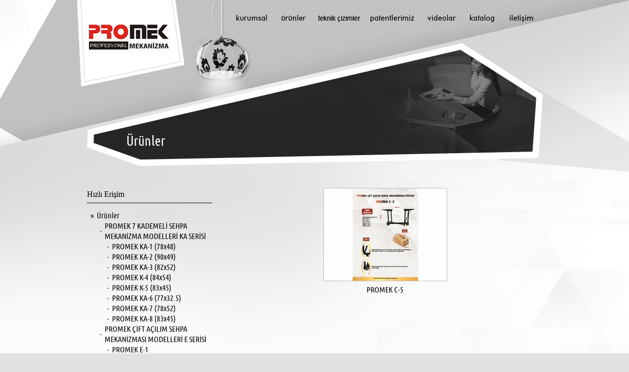

--- FILE ---
content_type: text/html; charset=latin5
request_url: https://www.promekmekanizma.com/urunler-promek-c-5-74-63-1.html
body_size: 4054
content:
  
<!DOCTYPE html PUBLIC "-//W3C//DTD XHTML 1.0 Transitional//EN" "http://www.w3.org/TR/xhtml1/DTD/xhtml1-transitional.dtd">
<html xmlns="http://www.w3.org/1999/xhtml">
<head>
<meta http-equiv="Content-Type" content="text/html; charset=iso-8859-9" />
<title>						                            PROMEK C-5                                        </title>
<meta name="publisher" content="Pro WEB" /> 
<meta name="rating" content="General" /> 
<meta http-equiv="Reply-to" content="pw[at]pw.com.tr" /> 
<meta http-equiv="Copyright" content="Copyright © 2026 Promek Mekanizma" />
<meta name="description" content="Promek Mekanizma - PROMEK ÇİFT AÇILIM SEHA MEKANİZMASI MODELLERİ C SERİSİ PROMEK C-5" />
<meta name="keywords" content="Promek Mekanizma - PROMEK ÇİFT AÇILIM SEHA MEKANİZMASI MODELLERİ C SERİSİ PROMEK C-5" />
<meta name="classification" content="" />
<meta name="robots" content="index,follow" />
<meta http-equiv="Distribution" content="global" />
<meta http-equiv="expires" content="0" /> 
<meta content="ALL" name="ROBOTS" />
<meta name="rating" content="ALL" />
<link rel="stylesheet" href="_css/style.php?t=2042015449"  type="text/css"/>
<meta name="google-site-verification" content="ol4olzgaGphVVqeJ_pYLZ3mBDZp-Ii3n6MRVsahHpdM" /><link rel="stylesheet" href="_css/wf/ubuntu/font.css"  type="text/css"  />
<link rel="stylesheet" href="_css/wf/notosans/font.css"  type="text/css"  />

<script type="text/javascript">
function  HariciLinkler() 
	{
		if  (!document.getElementsByTagName) return; var  linkler = document.getElementsByTagName("a"); var  linklerAdet = linkler.length;
		for  (var i=0; i<linklerAdet; i++) { var tekLink = linkler[i]; if(tekLink.getAttribute("href") && tekLink.getAttribute("rel") == "external") { tekLink.target  = "_blank";} }
	}
window.onload=HariciLinkler;
</script></head>
<body>
<table width="993" border="0" align="center" cellpadding="0" cellspacing="0" class="dis_tablo">
  <tr>
    <td align="center" valign="top">
    <table width="927" border="0" cellspacing="0" cellpadding="0">
	            <tr>
            <td align="left" valign="middle" style="padding-top:0px; padding-bottom:0px;"><meta http-equiv="imagetoolbar" content="no" />
<script src="Scripts/AC_RunActiveContent.js" type="text/javascript"></script>
<table width="927" border="0" cellpadding="0" cellspacing="0">  
      
      <tr>
        <td>
           <table width="927" border="0" cellspacing="0" cellpadding="0">
          <tr>
            <td width="927" align="left" valign="middle"><div align="center">
  <table width="100%" border="0" cellspacing="0" cellpadding="0">
    <tr>
      <td align="center" valign="middle">
          <div align="center">
			             <img src="ss/rsmlr/sbaslik/sbaslik8.png" alt="Banner" width="927" height="0" hspace="0" vspace="0" border="0">                       </div>
         </td>
      </tr>
  </table>
</div></td>
          </tr>
        </table>
        </td>
      </tr>
      
</table></td>
          </tr>
		      
              <tr>
                <td align="left" valign="middle"><table width="927" border="0" cellpadding="0" cellspacing="0">
<tr>
        <td align="center" valign="middle" style=" height:50px;">
    <table border="0" cellspacing="0" cellpadding="0"  style=" height:50px;width:927px;" >       <tr>
                <td>			            <table style="cursor:pointer;"  width="264"  onclick="window.location='index.html';" border="0" cellpadding="0" cellspacing="0"  >
            	<tr>        <td align="" height="101" valign="middle" class="menu_buton" border="0" onmouseover="this.className='menu_buton_up'" onmouseout="this.className='menu_buton'" style="line-height:101px;"><img src="ss/rsmlr/pmenu/mi86.png"  width="264" height="101"  alt="Ana Sayfa" /></td>        	   </tr>        </table>
       </td>
				        <td>			            <table style="cursor:pointer;"  width="115"  onclick="window.location='hakkimizda.html';" border="0" cellpadding="0" cellspacing="0"  >
            	<tr>        <td align="" height="101" valign="middle" class="menu_buton" border="0" onmouseover="this.className='menu_buton_up'" onmouseout="this.className='menu_buton'" style="line-height:101px;"><img src="ss/rsmlr/pmenu/mi87.png"  width="115" height="101" onmouseover="this.src='ss/rsmlr/pmenu/mi_over87.png'" onmouseout="this.src='ss/rsmlr/pmenu/mi87.png'" alt="Hakkımızda" /></td>        	   </tr>        </table>
       </td>
				        <td>			            <table style="cursor:pointer;"  width="84"  onclick="window.location='urunler.html';" border="0" cellpadding="0" cellspacing="0"  >
            	<tr>        <td align="" height="101" valign="middle" class="menu_buton" border="0" onmouseover="this.className='menu_buton_up'" onmouseout="this.className='menu_buton'" style="line-height:101px;"><img src="ss/rsmlr/pmenu/mi88.png"  width="84" height="101" onmouseover="this.src='ss/rsmlr/pmenu/mi_over88.png'" onmouseout="this.src='ss/rsmlr/pmenu/mi88.png'" alt="Ürünler" /></td>        	   </tr>        </table>
       </td>
				        <td>			            <table style="cursor:pointer;"  width="101"  onclick="window.location='resimler-teknik-cizimler--6-1.html';" border="0" cellpadding="0" cellspacing="0"  >
            	<tr>        <td align="" height="101" valign="middle" class="menu_buton" border="0" onmouseover="this.className='menu_buton_up'" onmouseout="this.className='menu_buton'" style="line-height:101px;"><img src="ss/rsmlr/pmenu/mi95.png"  width="101" height="101" onmouseover="this.src='ss/rsmlr/pmenu/mi_over95.png'" onmouseout="this.src='ss/rsmlr/pmenu/mi95.png'" alt="Teknik Çizimler" /></td>        	   </tr>        </table>
       </td>
				        <td>			            <table style="cursor:pointer;"  width="114"  onclick="window.location='resimler-patentlerimiz--8-1.html';" border="0" cellpadding="0" cellspacing="0"  >
            	<tr>        <td align="" height="101" valign="middle" class="menu_buton" border="0" onmouseover="this.className='menu_buton_up'" onmouseout="this.className='menu_buton'" style="line-height:101px;"><img src="ss/rsmlr/pmenu/mi90.png"  width="114" height="101" onmouseover="this.src='ss/rsmlr/pmenu/mi_over90.png'" onmouseout="this.src='ss/rsmlr/pmenu/mi90.png'" alt="Patentlerimiz" /></td>        	   </tr>        </table>
       </td>
				        <td>			            <table style="cursor:pointer;"  width="86"  onclick="window.location='videolar.html';" border="0" cellpadding="0" cellspacing="0"  >
            	<tr>        <td align="" height="101" valign="middle" class="menu_buton" border="0" onmouseover="this.className='menu_buton_up'" onmouseout="this.className='menu_buton'" style="line-height:101px;"><img src="ss/rsmlr/pmenu/mi93.png"  width="86" height="101" onmouseover="this.src='ss/rsmlr/pmenu/mi_over93.png'" onmouseout="this.src='ss/rsmlr/pmenu/mi93.png'" alt="Videolar" /></td>        	   </tr>        </table>
       </td>
				        <td>			            <table style="cursor:pointer;"  width="79" onclick="window.open('http://www.promekmekanizma.com/ss/upload/katalog2020.pdf');" border="0" cellpadding="0" cellspacing="0"  >
            	<tr>        <td align="" height="101" valign="middle" class="menu_buton" border="0" onmouseover="this.className='menu_buton_up'" onmouseout="this.className='menu_buton'" style="line-height:101px;"><img src="ss/rsmlr/pmenu/mi91.png"  width="79" height="101" onmouseover="this.src='ss/rsmlr/pmenu/mi_over91.png'" onmouseout="this.src='ss/rsmlr/pmenu/mi91.png'" alt="Online Katalog" /></td>        	   </tr>        </table>
       </td>
				        <td>			            <table style="cursor:pointer;"  width="84"  onclick="window.location='iletisim.html';" border="0" cellpadding="0" cellspacing="0"  >
            	<tr>        <td align="" height="101" valign="middle" class="menu_buton" border="0" onmouseover="this.className='menu_buton_up'" onmouseout="this.className='menu_buton'" style="line-height:101px;"><img src="ss/rsmlr/pmenu/mi92.png"  width="84" height="101" onmouseover="this.src='ss/rsmlr/pmenu/mi_over92.png'" onmouseout="this.src='ss/rsmlr/pmenu/mi92.png'" alt="İletişim" /></td>        	   </tr>        </table>
       </td>
				      </tr>
    </table>
    </td>
  </tr>
      
</table>
<script type="text/javascript">
function MM_preloadImages() { //v3.0
  var d=document; if(d.images){ if(!d.MM_p) d.MM_p=new Array();
    var i,j=d.MM_p.length,a=MM_preloadImages.arguments; for(i=0; i<a.length; i++)
    if (a[i].indexOf("#")!=0){ d.MM_p[j]=new Image; d.MM_p[j++].src=a[i];}}
}
window.onload=MM_preloadImages('ss/rsmlr/pmenu/mi86.png','ss/rsmlr/pmenu/mi87.png','ss/rsmlr/pmenu/mi_over87.png','ss/rsmlr/pmenu/mi88.png','ss/rsmlr/pmenu/mi_over88.png','ss/rsmlr/pmenu/mi95.png','ss/rsmlr/pmenu/mi_over95.png','ss/rsmlr/pmenu/mi90.png','ss/rsmlr/pmenu/mi_over90.png','ss/rsmlr/pmenu/mi93.png','ss/rsmlr/pmenu/mi_over93.png','ss/rsmlr/pmenu/mi91.png','ss/rsmlr/pmenu/mi_over91.png','ss/rsmlr/pmenu/mi92.png','ss/rsmlr/pmenu/mi_over92.png');
</script>
</td>
              </tr>
              
		      
                      <tr>
                <td align="left" valign="middle" ></td>
              </tr>
                      
		      <tr>
        <td align="center" valign="top" style="padding-left:0px; padding-top:12px;">
          <table width="927" border="0" cellspacing="0" cellpadding="0">
          <tr>
            <td width="927" align="left" valign="middle" class="baslik_yazi urunler_arkaplan_antet_bosluk">
            <table cellpadding="0" cellspacing="0" class="urunler_baslik_arkaplan">
              <tr>
                <td width="927" align="left" valign="middle" class="baslik_yazi urunler_yazi_bosluk">Ürünler</td>
              </tr>
            </table>
            </td>
          </tr>
     
     <tr><td height="20"></td></tr>
   		</table>
        </td>
      </tr>
      <tr>
      	<td height="400" valign="top">
        	<table width="927" border="0" cellspacing="0" cellpadding="0">
						 
				      
              <tr>
                <td>
                <table width="927" align="left" cellpadding="0" cellspacing="0">
              <tr>
                <td width="287" align="left" valign="top"><meta http-equiv="Content-Type" content="text/html; charset=iso-8859-9" />
<table width="275" border="0" cellpadding="0" cellspacing="0" class="border6">
  <tr>
    <td style="padding-top:0px;">
    <table width="275" border="0" cellspacing="0" cellpadding="0">
      <tr>
        <td align="left" valign="middle" class="yol_yazi">Hızlı Erişim</td>
        </tr>
        <tr>
            <td align="left" valign="middle" style="padding-top:2px; padding-bottom:3px;" height="5">
            <table width="255" height="1" border="0" cellspacing="0" cellpadding="0" bgcolor="#000000">
              <tr>
                <td></td>
              </tr>
            </table>
            </td>
        </tr>
      <tr>
        <td height="10"></td>
      </tr>
    </table>
    </td>
  </tr>
  <tr>
    <td align="left" valign="top" class="icerik13">
    <table width="275" border="0" cellspacing="0" cellpadding="0">
      
  
			  	    <tr>
		  <td align="left" valign="top" style="padding-left:0px;"> 
				  <table width="275" border="0" cellspacing="0" cellpadding="0">
                    <tr>
                      <td width="15"  align="right" class="icerik2_yazi" style="padding-right:6px;line-height:21px;">&raquo;</td>
                      <td width="260"><a href="urunler.html" class="icerik2_yazi" style="line-height:21px;">Ürünler</a></td>
                    </tr>
                  </table>
                  </td>
	    </tr>
			  			  			  			  <tr>
				<td align="left" valign="top" style="padding-right:0px;">
				  <table width="275" border="0" cellspacing="0" cellpadding="0">
					<tr>
					  <td width="30" align="right" class="icerik2_yazi" style="padding-right:6px;line-height:21px;">- </td>
					  <td><a href="ualtkategori-promek-7-kademeli-sehpa-mekanizma-modelleri-ka-serisi-62.html" class="icerik2_yazi" style="line-height:21px;">PROMEK 7 KADEMELİ SEHPA MEKANİZMA MODELLERİ KA SERİSİ</a></td>
					</tr>
				  </table>
                  </td>
				</tr>
											  <tr>
				<td align="left" valign="top" style="padding-right:0px;">
				  <table width="275" border="0" cellspacing="0" cellpadding="0">
					<tr>
					  <td width="45" align="right" class="icerik2_yazi" style="padding-right:6px;line-height:21px;">- </td>
					  <td><a href="urunler-promek-ka-1-78x48-62-62-1.html" class="icerik2_yazi" style="line-height:21px;">PROMEK KA-1 (78x48)</a></td>
					</tr>
				  </table>          </td>
				</tr>
											  <tr>
				<td align="left" valign="top" style="padding-right:0px;">
				  <table width="275" border="0" cellspacing="0" cellpadding="0">
					<tr>
					  <td width="45" align="right" class="icerik2_yazi" style="padding-right:6px;line-height:21px;">- </td>
					  <td><a href="urunler-promek-ka-2-90x49-63-62-1.html" class="icerik2_yazi" style="line-height:21px;">PROMEK KA-2 (90x49)</a></td>
					</tr>
				  </table>          </td>
				</tr>
											  <tr>
				<td align="left" valign="top" style="padding-right:0px;">
				  <table width="275" border="0" cellspacing="0" cellpadding="0">
					<tr>
					  <td width="45" align="right" class="icerik2_yazi" style="padding-right:6px;line-height:21px;">- </td>
					  <td><a href="urunler-promek-ka-3-82x52-64-62-1.html" class="icerik2_yazi" style="line-height:21px;">PROMEK KA-3 (82x52)</a></td>
					</tr>
				  </table>          </td>
				</tr>
											  <tr>
				<td align="left" valign="top" style="padding-right:0px;">
				  <table width="275" border="0" cellspacing="0" cellpadding="0">
					<tr>
					  <td width="45" align="right" class="icerik2_yazi" style="padding-right:6px;line-height:21px;">- </td>
					  <td><a href="urunler-promek-k-4-84x54-65-62-1.html" class="icerik2_yazi" style="line-height:21px;">PROMEK K-4 (84x54)</a></td>
					</tr>
				  </table>          </td>
				</tr>
											  <tr>
				<td align="left" valign="top" style="padding-right:0px;">
				  <table width="275" border="0" cellspacing="0" cellpadding="0">
					<tr>
					  <td width="45" align="right" class="icerik2_yazi" style="padding-right:6px;line-height:21px;">- </td>
					  <td><a href="urunler-promek-k-5-83x45-66-62-1.html" class="icerik2_yazi" style="line-height:21px;">PROMEK K-5 (83x45)</a></td>
					</tr>
				  </table>          </td>
				</tr>
											  <tr>
				<td align="left" valign="top" style="padding-right:0px;">
				  <table width="275" border="0" cellspacing="0" cellpadding="0">
					<tr>
					  <td width="45" align="right" class="icerik2_yazi" style="padding-right:6px;line-height:21px;">- </td>
					  <td><a href="urunler-promek-ka-6-77x325-67-62-1.html" class="icerik2_yazi" style="line-height:21px;">PROMEK KA-6 (77x32.5)</a></td>
					</tr>
				  </table>          </td>
				</tr>
											  <tr>
				<td align="left" valign="top" style="padding-right:0px;">
				  <table width="275" border="0" cellspacing="0" cellpadding="0">
					<tr>
					  <td width="45" align="right" class="icerik2_yazi" style="padding-right:6px;line-height:21px;">- </td>
					  <td><a href="urunler-promek-ka-7-78x52-68-62-1.html" class="icerik2_yazi" style="line-height:21px;">PROMEK KA-7 (78x52)</a></td>
					</tr>
				  </table>          </td>
				</tr>
											  <tr>
				<td align="left" valign="top" style="padding-right:0px;">
				  <table width="275" border="0" cellspacing="0" cellpadding="0">
					<tr>
					  <td width="45" align="right" class="icerik2_yazi" style="padding-right:6px;line-height:21px;">- </td>
					  <td><a href="urunler-promek-ka-8-83x45-69-62-1.html" class="icerik2_yazi" style="line-height:21px;">PROMEK KA-8 (83x45)</a></td>
					</tr>
				  </table>          </td>
				</tr>
																			  <tr>
				<td align="left" valign="top" style="padding-right:0px;">
				  <table width="275" border="0" cellspacing="0" cellpadding="0">
					<tr>
					  <td width="30" align="right" class="icerik2_yazi" style="padding-right:6px;line-height:21px;">- </td>
					  <td><a href="ualtkategori-promek-cift-acilim-sehpa-mekanizmasi-modelleri-e-serisi-64.html" class="icerik2_yazi" style="line-height:21px;">PROMEK ÇİFT AÇILIM SEHPA MEKANİZMASI MODELLERİ E SERİSİ</a></td>
					</tr>
				  </table>
                  </td>
				</tr>
											  <tr>
				<td align="left" valign="top" style="padding-right:0px;">
				  <table width="275" border="0" cellspacing="0" cellpadding="0">
					<tr>
					  <td width="45" align="right" class="icerik2_yazi" style="padding-right:6px;line-height:21px;">- </td>
					  <td><a href="urunler-promek-e-1--77-64-1.html" class="icerik2_yazi" style="line-height:21px;">PROMEK E-1 </a></td>
					</tr>
				  </table>          </td>
				</tr>
											  <tr>
				<td align="left" valign="top" style="padding-right:0px;">
				  <table width="275" border="0" cellspacing="0" cellpadding="0">
					<tr>
					  <td width="45" align="right" class="icerik2_yazi" style="padding-right:6px;line-height:21px;">- </td>
					  <td><a href="urunler-promek-e-2-78-64-1.html" class="icerik2_yazi" style="line-height:21px;">PROMEK E-2</a></td>
					</tr>
				  </table>          </td>
				</tr>
											  <tr>
				<td align="left" valign="top" style="padding-right:0px;">
				  <table width="275" border="0" cellspacing="0" cellpadding="0">
					<tr>
					  <td width="45" align="right" class="icerik2_yazi" style="padding-right:6px;line-height:21px;">- </td>
					  <td><a href="urunler-promek-e-3-79-64-1.html" class="icerik2_yazi" style="line-height:21px;">PROMEK E-3</a></td>
					</tr>
				  </table>          </td>
				</tr>
											  <tr>
				<td align="left" valign="top" style="padding-right:0px;">
				  <table width="275" border="0" cellspacing="0" cellpadding="0">
					<tr>
					  <td width="45" align="right" class="icerik2_yazi" style="padding-right:6px;line-height:21px;">- </td>
					  <td><a href="urunler-promek-e-4-80-64-1.html" class="icerik2_yazi" style="line-height:21px;">PROMEK E-4</a></td>
					</tr>
				  </table>          </td>
				</tr>
																			  <tr>
				<td align="left" valign="top" style="padding-right:0px;">
				  <table width="275" border="0" cellspacing="0" cellpadding="0">
					<tr>
					  <td width="30" align="right" class="icerik2_yazi" style="padding-right:6px;line-height:21px;">- </td>
					  <td><a href="ualtkategori-promek-amortisor-pistonlu-sehpa-mekanizma-modelleri-s-serisi-66.html" class="icerik2_yazi" style="line-height:21px;">PROMEK AMORTİSÖR (PİSTONLU) SEHPA MEKANİZMA MODELLERİ S SERİSİ</a></td>
					</tr>
				  </table>
                  </td>
				</tr>
											  <tr>
				<td align="left" valign="top" style="padding-right:0px;">
				  <table width="275" border="0" cellspacing="0" cellpadding="0">
					<tr>
					  <td width="45" align="right" class="icerik2_yazi" style="padding-right:6px;line-height:21px;">- </td>
					  <td><a href="urunler-promek-s-1-78x48-81-66-1.html" class="icerik2_yazi" style="line-height:21px;">PROMEK S-1 (78x48)</a></td>
					</tr>
				  </table>          </td>
				</tr>
											  <tr>
				<td align="left" valign="top" style="padding-right:0px;">
				  <table width="275" border="0" cellspacing="0" cellpadding="0">
					<tr>
					  <td width="45" align="right" class="icerik2_yazi" style="padding-right:6px;line-height:21px;">- </td>
					  <td><a href="urunler-promek-s-2-90x49-82-66-1.html" class="icerik2_yazi" style="line-height:21px;">PROMEK S-2 (90x49)</a></td>
					</tr>
				  </table>          </td>
				</tr>
											  <tr>
				<td align="left" valign="top" style="padding-right:0px;">
				  <table width="275" border="0" cellspacing="0" cellpadding="0">
					<tr>
					  <td width="45" align="right" class="icerik2_yazi" style="padding-right:6px;line-height:21px;">- </td>
					  <td><a href="urunler-promek-s-3-100x50-83-66-1.html" class="icerik2_yazi" style="line-height:21px;">PROMEK S-3 (100x50)</a></td>
					</tr>
				  </table>          </td>
				</tr>
											  <tr>
				<td align="left" valign="top" style="padding-right:0px;">
				  <table width="275" border="0" cellspacing="0" cellpadding="0">
					<tr>
					  <td width="45" align="right" class="icerik2_yazi" style="padding-right:6px;line-height:21px;">- </td>
					  <td><a href="urunler-promek-s-4-115x50-84-66-1.html" class="icerik2_yazi" style="line-height:21px;">PROMEK S-4 (115x50)</a></td>
					</tr>
				  </table>          </td>
				</tr>
											  <tr>
				<td align="left" valign="top" style="padding-right:0px;">
				  <table width="275" border="0" cellspacing="0" cellpadding="0">
					<tr>
					  <td width="45" align="right" class="icerik2_yazi" style="padding-right:6px;line-height:21px;">- </td>
					  <td><a href="urunler-promek-s-5-82x36--85-66-1.html" class="icerik2_yazi" style="line-height:21px;">PROMEK S-5 (82x36) </a></td>
					</tr>
				  </table>          </td>
				</tr>
											  <tr>
				<td align="left" valign="top" style="padding-right:0px;">
				  <table width="275" border="0" cellspacing="0" cellpadding="0">
					<tr>
					  <td width="45" align="right" class="icerik2_yazi" style="padding-right:6px;line-height:21px;">- </td>
					  <td><a href="urunler-promek-s-6-82x52-86-66-1.html" class="icerik2_yazi" style="line-height:21px;">PROMEK S-6 (82x52)</a></td>
					</tr>
				  </table>          </td>
				</tr>
																			  <tr>
				<td align="left" valign="top" style="padding-right:0px;">
				  <table width="275" border="0" cellspacing="0" cellpadding="0">
					<tr>
					  <td width="30" align="right" class="icerik2_yazi" style="padding-right:6px;line-height:21px;">&raquo; </td>
					  <td><a href="ualtkategori-promek-cift-acilim-seha-mekanizmasi-modelleri-c-serisi-63.html" class="icerik2_yazi" style="line-height:21px;">PROMEK ÇİFT AÇILIM SEHA MEKANİZMASI MODELLERİ C SERİSİ</a></td>
					</tr>
				  </table>
                  </td>
				</tr>
											  <tr>
				<td align="left" valign="top" style="padding-right:0px;">
				  <table width="275" border="0" cellspacing="0" cellpadding="0">
					<tr>
					  <td width="45" align="right" class="icerik2_yazi" style="padding-right:6px;line-height:21px;">- </td>
					  <td><a href="urunler-promek-c-1-70-63-1.html" class="icerik2_yazi" style="line-height:21px;">PROMEK C-1</a></td>
					</tr>
				  </table>          </td>
				</tr>
											  <tr>
				<td align="left" valign="top" style="padding-right:0px;">
				  <table width="275" border="0" cellspacing="0" cellpadding="0">
					<tr>
					  <td width="45" align="right" class="icerik2_yazi" style="padding-right:6px;line-height:21px;">- </td>
					  <td><a href="urunler-promek-c-2-71-63-1.html" class="icerik2_yazi" style="line-height:21px;">PROMEK C-2</a></td>
					</tr>
				  </table>          </td>
				</tr>
											  <tr>
				<td align="left" valign="top" style="padding-right:0px;">
				  <table width="275" border="0" cellspacing="0" cellpadding="0">
					<tr>
					  <td width="45" align="right" class="icerik2_yazi" style="padding-right:6px;line-height:21px;">- </td>
					  <td><a href="urunler-promek-c-3-72-63-1.html" class="icerik2_yazi" style="line-height:21px;">PROMEK C-3</a></td>
					</tr>
				  </table>          </td>
				</tr>
											  <tr>
				<td align="left" valign="top" style="padding-right:0px;">
				  <table width="275" border="0" cellspacing="0" cellpadding="0">
					<tr>
					  <td width="45" align="right" class="icerik2_yazi" style="padding-right:6px;line-height:21px;">- </td>
					  <td><a href="urunler-promek-c-4-73-63-1.html" class="icerik2_yazi" style="line-height:21px;">PROMEK C-4</a></td>
					</tr>
				  </table>          </td>
				</tr>
											  <tr>
				<td align="left" valign="top" style="padding-right:0px;">
				  <table width="275" border="0" cellspacing="0" cellpadding="0">
					<tr>
					  <td width="45" align="right" class="icerik2_yazi" style="padding-right:6px;line-height:21px;"><strong>&raquo;</strong> </td>
					  <td><a href="urunler-promek-c-5-74-63-1.html" class="icerik2_yazi" style="line-height:21px;"><strong>PROMEK C-5</strong></a></td>
					</tr>
				  </table>          </td>
				</tr>
											  <tr>
				<td align="left" valign="top" style="padding-right:0px;">
				  <table width="275" border="0" cellspacing="0" cellpadding="0">
					<tr>
					  <td width="45" align="right" class="icerik2_yazi" style="padding-right:6px;line-height:21px;">- </td>
					  <td><a href="urunler-promek-c-6-75-63-1.html" class="icerik2_yazi" style="line-height:21px;">PROMEK C-6</a></td>
					</tr>
				  </table>          </td>
				</tr>
											  <tr>
				<td align="left" valign="top" style="padding-right:0px;">
				  <table width="275" border="0" cellspacing="0" cellpadding="0">
					<tr>
					  <td width="45" align="right" class="icerik2_yazi" style="padding-right:6px;line-height:21px;">- </td>
					  <td><a href="urunler-promek-c-7-76-63-1.html" class="icerik2_yazi" style="line-height:21px;">PROMEK C-7</a></td>
					</tr>
				  </table>          </td>
				</tr>
																			  <tr>
				<td align="left" valign="top" style="padding-right:0px;">
				  <table width="275" border="0" cellspacing="0" cellpadding="0">
					<tr>
					  <td width="30" align="right" class="icerik2_yazi" style="padding-right:6px;line-height:21px;">- </td>
					  <td><a href="ualtkategori-promek-tek-acilim-sehpa-mekanizma-modelleri-tk-serisi-65.html" class="icerik2_yazi" style="line-height:21px;">PROMEK TEK AÇILIM SEHPA MEKANİZMA MODELLERİ TK SERİSİ</a></td>
					</tr>
				  </table>
                  </td>
				</tr>
											  <tr>
				<td align="left" valign="top" style="padding-right:0px;">
				  <table width="275" border="0" cellspacing="0" cellpadding="0">
					<tr>
					  <td width="45" align="right" class="icerik2_yazi" style="padding-right:6px;line-height:21px;">- </td>
					  <td><a href="urunler-promek-tk-1--87-65-1.html" class="icerik2_yazi" style="line-height:21px;">PROMEK TK-1 </a></td>
					</tr>
				  </table>          </td>
				</tr>
											  <tr>
				<td align="left" valign="top" style="padding-right:0px;">
				  <table width="275" border="0" cellspacing="0" cellpadding="0">
					<tr>
					  <td width="45" align="right" class="icerik2_yazi" style="padding-right:6px;line-height:21px;">- </td>
					  <td><a href="urunler-promek-tk-2-88-65-1.html" class="icerik2_yazi" style="line-height:21px;">PROMEK TK-2</a></td>
					</tr>
				  </table>          </td>
				</tr>
																			  			
		      
				      
    
    </table>
    </td>
  </tr>
  <tr>
    <td height="15"></td>
  </tr>
</table></td>
                <td width="640" align="left" valign="top">
                <table width="640" align="left" cellpadding="0" cellspacing="0">
              <tr>
                <td>
                <table width="640" align="left" cellpadding="0" cellspacing="0" >
                <tr>
				                <td width="50%" align="center" valign="top">
                  <table border="0" align="center" cellpadding="0" cellspacing="0">
                            <tr>
                              <td>
                              	<table border="0" align="center" cellpadding="0" cellspacing="0">
                                  <tr>
                                   <td class="hizmet_ilgili_resim_border" onmouseover="this.className='hizmet_ilgili_resim_border_2'" onmouseout="this.className='hizmet_ilgili_resim_border'">
                                    <a href="urun--promek-c-5-279.html#urun"  title=" PROMEK C-5"><img src="ss/rsmlr/urunthumb/resim279.jpg" alt=" PROMEK C-5" width="250" height="188" border="0" align="absbottom" class="resim_border" /></a>
                                  </td>
                                </tr>
                               </table>
                             </td>
                            </tr>
                            <tr><td height="5"></td></tr>
                            <tr>
                              <td><div align="center" class="icerik_yazi"><a href="urun--promek-c-5-279.html#urun"  title=" PROMEK C-5" class="icerik_yazi"> PROMEK C-5</a></div></td>
                          </tr>
                          <tr><td height="30">&nbsp;</td></tr>
                          </table>
                       </td>
					                 </tr>
                 </table>         
                </td>
              </tr>
                 </table>         
                </td>
              </tr>
                 </table>         
                </td>
              </tr>
      

      
						 
            </table>
            </td>
      </tr>
      <tr>
        <td align="center" valign="middle">&nbsp;</td>
      </tr>
    </table>
    </td>
  </tr>
</table>
<table cellpadding="0" cellspacing="0"><tr><td height="5"></td></tr></table>
<div style="position:relative;bottom:0px;left:0px;width:100%;margin:0px;padding:0px;">
       <table border="0" cellspacing="0" cellpadding="0" align="center"   style="background-color:#d7d7d7;height:38px;width:100%;" > <tr>
        <td align="center" valign="middle" style=" height:38px;">
	<table border="0" cellpadding="0" cellspacing="0">
	<tr>
        <td align="center" valign="middle" style=" height:38px;">
    <table border="0" cellspacing="0" cellpadding="0"  style="height:38px;width:927px;" >       <tr>
                <td style=" padding-left:99px;">			            <table style="cursor:pointer;"  width="80"  onclick="window.location='index.html';" border="0" cellpadding="0" cellspacing="0"  >
            	<tr>        <td align="center" height="30" valign="middle" class="altlink_buton" border="0" onmouseover="this.className='altlink_buton_up'" onmouseout="this.className='altlink_buton'" style="line-height:30px;">ana sayfa     |</td>        	   </tr>        </table>
       </td>
				        <td>			            <table style="cursor:pointer;"  width="80"  onclick="window.location='hakkimizda.html';" border="0" cellpadding="0" cellspacing="0"  >
            	<tr>        <td align="center" height="30" valign="middle" class="altlink_buton" border="0" onmouseover="this.className='altlink_buton_up'" onmouseout="this.className='altlink_buton'" style="line-height:30px;">kurumsal  &nbsp;&nbsp; |</td>        	   </tr>        </table>
       </td>
				        <td>			            <table style="cursor:pointer;"  width="95"  onclick="window.location='sayfa-ozel-uretim-20.html';" border="0" cellpadding="0" cellspacing="0"  >
            	<tr>        <td align="center" height="30" valign="middle" class="altlink_buton" border="0" onmouseover="this.className='altlink_buton_up'" onmouseout="this.className='altlink_buton'" style="line-height:30px;">özel üretim     |</td>        	   </tr>        </table>
       </td>
				        <td>			            <table style="cursor:pointer;"  width="115"  onclick="window.location='resimler-teknik-cizimler--6-1.html';" border="0" cellpadding="0" cellspacing="0"  >
            	<tr>        <td align="center" height="30" valign="middle" class="altlink_buton" border="0" onmouseover="this.className='altlink_buton_up'" onmouseout="this.className='altlink_buton'" style="line-height:30px;">teknik çizimler     |</td>        	   </tr>        </table>
       </td>
				        <td>			            <table style="cursor:pointer;"  width="80"  onclick="window.location='urunler.html';" border="0" cellpadding="0" cellspacing="0"  >
            	<tr>        <td align="center" height="30" valign="middle" class="altlink_buton" border="0" onmouseover="this.className='altlink_buton_up'" onmouseout="this.className='altlink_buton'" style="line-height:30px;">ürünler  &nbsp;&nbsp; |</td>        	   </tr>        </table>
       </td>
				        <td>			            <table style="cursor:pointer;"  width="85"  onclick="window.location='iletisim.html';" border="0" cellpadding="0" cellspacing="0"  >
            	<tr>        <td align="center" height="30" valign="middle" class="altlink_buton" border="0" onmouseover="this.className='altlink_buton_up'" onmouseout="this.className='altlink_buton'" style="line-height:30px;">iletişim  &nbsp;&nbsp; |</td>        	   </tr>        </table>
       </td>
				        <td>			            <table style="cursor:pointer;"  width="85"  onclick="window.location='haberler-1.html';" border="0" cellpadding="0" cellspacing="0"  >
            	<tr>        <td align="center" height="30" valign="middle" class="altlink_buton" border="0" onmouseover="this.className='altlink_buton_up'" onmouseout="this.className='altlink_buton'" style="line-height:30px;">haberler  &nbsp;&nbsp; |</td>        	   </tr>        </table>
       </td>
				        <td>			            <table style="cursor:pointer;"  width="76"  onclick="window.location='sayfa-etiketler-19.html';" border="0" cellpadding="0" cellspacing="0"  >
            	<tr>        <td align="" height="30" valign="middle" class="altlink_buton" border="0" onmouseover="this.className='altlink_buton_up'" onmouseout="this.className='altlink_buton'" style="line-height:30px;">etiketler</td>        	   </tr>        </table>
       </td>
				        <td style=" padding-right:89px;">			            <table style="cursor:pointer;"  width="45" onclick="window.open('http://www.yilbim.com/');" border="0" cellpadding="0" cellspacing="0"  >
            	<tr>        <td align="" height="32" valign="middle" class="altlink_buton" border="0" onmouseover="this.className='altlink_buton_up'" onmouseout="this.className='altlink_buton'" style="line-height:32px;"><img src="ss/rsmlr/pdlink/dl11.png"  width="45" height="32"  alt="yılpim" /></td>        	   </tr>        </table>
       </td>
				      </tr>
    </table>
    </td>
  </tr>
      
<tr>
	<td align="center" valign="middle" style="padding-left:883px;">
		    
                        <a href="http://www.proweb.com.tr"  rel="external"><img src="ss/rsmlr/logo/logo2.png" alt="Pro WEB" border="0"  width="1" height="1" /></a>                    </td>
      </tr>
    </table>
    </td>
 </tr>
</table>
</div>
  
<script type="text/javascript">
function MM_preloadDImages() { //v3.0
  var d=document; if(d.images){ if(!d.MM_p) d.MM_p=new Array();
    var i,j=d.MM_p.length,a=MM_preloadImages.arguments; for(i=0; i<a.length; i++)
    if (a[i].indexOf("#")!=0){ d.MM_p[j]=new Image; d.MM_p[j++].src=a[i];}}
}
window.onload=MM_preloadDImages('ss/rsmlr/pdlink/dl11.png');
</script>
</body>
</html>

--- FILE ---
content_type: text/css;charset=latin5
request_url: https://www.promekmekanizma.com/_css/style.php?t=2042015449
body_size: 1377
content:
body {
	    background-color:#e1e1e1;
            background-image: url(../ss/rsmlr/bg/back16.jpg);
            background-position:center top;
        	background-repeat:no-repeat;
    		    margin-top:0px;
            margin-bottom:0px;
            margin-left:0px;
            margin-right:0px;
   	     }
.dis_tablo {
	}
.menu_arka {
    			
    height:50px;
    		
    width:927px;
    	}
.menu_buton {
		font-family:"ubuntu_condensedregular";
	font-size:17px;
	font-weight:bold;
	font-style:normal;
	color:#ffffff;
	}
.menu_buton_up {
		font-family:"ubuntu_condensedregular";
	font-size:17px;
	font-weight:bold;
	font-style:normal;
	color:#efc554;
	}
.alt_menu_buton {
		font-family:"noto_sansregular";
	font-size:13px;
	font-weight:bold;
	font-style:normal;
	color:#FFFFFF;
	}
.alt_menu_buton_up {
		font-family:"noto_sansregular";
	font-size:13px;
	font-weight:bold;
	font-style:normal;
	color:#efc554;
	}
.index_baslik_yazi {
	font-family:ubuntu_condensedregular;
	font-size:16px;
	font-weight:700;
	font-style:normal;
    text-decoration:none;
	color:#7e7e7e;
	}
a.index_baslik_yazi:hover {
	font-family:ubuntu_condensedregular;
	font-size:16px;
	font-weight:700;
	font-style:normal;
    text-decoration:underline;
	color:#7e7e7e;
	}
.index_icerik_yazi {
	font-family:ubuntu_condensedregular;
	font-size:15px;
	font-weight:normal;
    line-height:25px;
	font-style:normal;
    text-decoration:none;
	color:#484848;
	}
a.index_icerik_yazi:hover {
	font-family:ubuntu_condensedregular;
	font-size:15px;
	font-weight:normal;
    line-height:25px;
	font-style:normal;
    text-decoration:underline;
	color:#484848;
	}
.baslik_yazi {
	font-family:ubuntu_condensedregular;
        padding-top:99px;
		font-size:28px;
	font-weight:normal;
	line-height:38px;
    font-style:normal;
    text-decoration:none;
    
	color:#ffffff;
	}
a.baslik_yazi:hover {
	font-family:ubuntu_condensedregular;
        padding-top:99px;
		font-size:28px;
	font-weight:normal;
	line-height:38px;
    font-style:normal;
    text-decoration:underline;
	color:#ffffff;
	}
.yol_yazi {
	font-family:Tahoma;
	font-size:16px;
	font-weight:normal;
	line-height:26px;
    font-style:normal;
    text-decoration:none;
	color:#020202;
	}
a.yol_yazi:hover {
	font-family:Tahoma;
	font-size:16px;
	font-weight:normal;
	line-height:26px;
    font-style:normal;
    text-decoration:underline;
	color:#020202;
	}
.alt_link_yazi {
	font-family:Tahoma;
	font-size:11px;
	font-weight:bold;
	line-height:21px;
    text-decoration:none;
	color:#ffffff;
	}
a.alt_link_yazi:hover {
	font-family:Tahoma;
	font-size:11px;
	font-weight:bold;
	line-height:21px;
    text-decoration:underline;
	color:#ffffff;
	}
.altbaslik_yazi {
	font-family:ubuntu_condensedregular;
	font-size:16px;
	font-weight:bold;
	line-height:26px;
    font-style:normal;
    text-decoration:none;
	color:#000000;
	}
a.altbaslik_yazi:hover {
	font-family:ubuntu_condensedregular;
	font-size:16px;
	font-weight:bold;
	line-height:26px;
    font-style:normal;
    text-decoration:underline;
	color:#000000;
	}
.icerik_yazi {
	font-family:ubuntu_condensedregular;
	font-size:16px;
	font-weight:normal;
	line-height:26px;
    font-style:normal;
    text-decoration:none;
	color:#000000;
	}
a.icerik_yazi:hover {
	font-family:ubuntu_condensedregular;
	font-size:16px;
	font-weight:normal;
	line-height:26px;
    font-style:normal;
    text-decoration:underline;
	color:#000000;
	}
.altbaslik2_yazi {
	font-family:ubuntu_condensedregular;
	font-size:16px;
	font-weight:bold;
	line-height:26px;
    font-style:normal;
    text-decoration:none;
	color:#000000;
	}
a.altbaslik2_yazi:hover {
	font-family:ubuntu_condensedregular;
	font-size:16px;
	font-weight:bold;
	line-height:26px;
    font-style:normal;
    text-decoration:underline;
	color:#000000;
	}
.icerik2_yazi {
	font-family:ubuntu_condensedregular;
	font-size:16px;
	font-weight:normal;
	line-height:26px;
    font-style:normal;
    text-decoration:none;
	color:#000000;
	}
a.icerik2_yazi:hover {
	font-family:ubuntu_condensedregular;
	font-size:16px;
	font-weight:normal;
	line-height:26px;
    font-style:normal;
    text-decoration:underline;
	color:#000000;
	}
.index_devam {
	    background-color:#c91e1e;
		    height:21px;
	font-family:Tahoma;
	font-size:11px;
	font-weight:normal;
	font-style:normal;
	color:#ffffff;
	}
.sayfa_numara {color:#484848; text-decoration:none; font-size: 11px; font-family:Tahoma; }
.sayfa_numara_secili {color:#484848; text-decoration:none; font-size: 11px; font-family:Tahoma; }
.page { font: 10px Arial, Helvetica, sans-serif; padding-top: 10px; padding-bottom: 10px; margin: 1px; }
.page a{padding: 2px 6px; border: solid 1px #000000; background: #9e9e9e; color: #484848; text-decoration: none;margin: 1px}
.page a:visited {padding: 2px 6px; border: solid 1px #000000; background: #9e9e9e; text-decoration: none;margin: 1px}
.page a:hover {border-color: #484848; text-decoration: none;background-color:#9e9e9e; color: #484848;}

.index_cizgi {
    border-left-width:1px; 
    border-style:solid; 
    border-color:#323031; 
    border-style:dotted; 
    border-bottom-width:0px; 
    border-right-width:0px; 
    border-top-width:0px;    
	}
.miniikon { background-color:#000000; }	    
.iletisim_forum {
	background-color:#f3f2f2;
	border-color:#adacac;
	border-width:1px;
	border-style:solid;
	font-family:Tahoma;
	font-size:11px;
	font-style:normal;
	font-weight:normal;
	color:#000000;
    line-height:16px;
	height:18px;
    padding-left:5px;
	width:238px;
	}
.iletisim_combo {
	background-color:#f3f2f2;
	border-color:#adacac;
	border-width:1px;
	border-style:solid;
	font-family:Tahoma;
	font-size:11px;
	font-style:normal;
	font-weight:normal;
	color:#000000;
    line-height:16px;
	height:18px;
    padding-left:5px;
	}
.iletisim_forum_msj {
	background-color:#f3f2f2;
	border-color:#adacac;
	border-width:1px;
	border-style:solid;
	font-family:Tahoma;
	font-size:11px;
	font-style:normal;
	font-weight:normal;
	color:#000000;
	height:88px;
    padding-left:5px;
	width:238px;
	}
.resim_border {
	border-color:#bbbaba;
	border-width:1px;
	border-style:solid;
	}
.altlink_buton {
		font-family:"noto_sansregular";
	font-size:13px;
	font-weight:normal;
	font-style:normal;
	color:#646464;
	}
.altlink_buton_up {
		font-family:"noto_sansregular";
	font-size:13px;
	font-weight:normal;
	font-style:normal;
	color:#bf0000;
	}
.hakkimizda_arkaplan_antet_bosluk {padding-left:0px; padding-right:0px; padding-top:0px; padding-bottom:0px;}
.hakkimizda_baslik_arkaplan { background-image: url(../ss/rsmlr/antet/resim6.png);background-position:left center;background-repeat:no-repeat;height:250px;width:927px;}
.hakkimizda_yazi_bosluk {padding-left:80px; padding-right:0px; padding-top:100px; padding-bottom:0px;}
.duyurular_arkaplan_antet_bosluk {padding-left:0px; padding-right:0px; padding-top:0px; padding-bottom:0px;}
.duyurular_baslik_arkaplan { background-image: url(../ss/rsmlr/antet/resim6.png);background-position:left center;background-repeat:no-repeat;height:250px;width:927px;}
.duyurular_yazi_bosluk {padding-left:80px; padding-right:0px; padding-top:100px; padding-bottom:0px;}
  
  
.iletisim_arkaplan_antet_bosluk {padding-left:0px; padding-right:0px; padding-top:0px; padding-bottom:10px;}
.iletisim_baslik_arkaplan { background-image: url(../ss/rsmlr/antet/resim6.png);background-position:left center;background-repeat:no-repeat;height:250px;width:927px;}
.iletisim_yazi_bosluk {padding-left:80px; padding-right:0px; padding-top:100px; padding-bottom:0px;}
  
.urun_kategori_arkaplan_antet_bosluk {padding-left:0px; padding-right:0px; padding-top:0px; padding-bottom:0px;}
.urun_kategori_baslik_arkaplan { background-image: url(../ss/rsmlr/antet/resim6.png);background-position:left center;background-repeat:no-repeat;height:250px;width:927px;}
.urun_kategori_yazi_bosluk {padding-left:80px; padding-right:0px; padding-top:100px; padding-bottom:0px;}
  
.urun_alt_kategori_arkaplan_antet_bosluk {padding-left:0px; padding-right:0px; padding-top:0px; padding-bottom:0px;}
.urun_alt_kategori_baslik_arkaplan { background-image: url(../ss/rsmlr/antet/resim6.png);background-position:left center;background-repeat:no-repeat;height:250px;width:927px;}
.urun_alt_kategori_yazi_bosluk {padding-left:80px; padding-right:0px; padding-top:100px; padding-bottom:0px;}
  
.urunler_arkaplan_antet_bosluk {padding-left:0px; padding-right:0px; padding-top:0px; padding-bottom:0px;}
.urunler_baslik_arkaplan { background-image: url(../ss/rsmlr/antet/resim6.png);background-position:left center;background-repeat:no-repeat;height:250px;width:927px;}
.urunler_yazi_bosluk {padding-left:80px; padding-right:0px; padding-top:100px; padding-bottom:0px;}
.urun_arkaplan_antet_bosluk {padding-left:0px; padding-right:0px; padding-top:0px; padding-bottom:0px;}
.urun_baslik_arkaplan { background-image: url(../ss/rsmlr/antet/resim6.png);background-position:left center;background-repeat:no-repeat;height:250px;width:927px;}
.urun_yazi_bosluk {padding-left:80px; padding-right:0px; padding-top:100px; padding-bottom:0px;}
.galeri_kategori_arkaplan_antet_bosluk {padding-left:0px; padding-right:0px; padding-top:0px; padding-bottom:0px;}
.galeri_kategori_baslik_arkaplan { background-image: url(../ss/rsmlr/antet/resim6.png);background-position:left center;background-repeat:no-repeat;height:250px;width:927px;}
.galeri_kategori_yazi_bosluk {padding-left:80px; padding-right:0px; padding-top:100px; padding-bottom:0px;}
.galeri_alt_kategori_arkaplan_antet_bosluk {padding-left:0px; padding-right:0px; padding-top:0px; padding-bottom:0px;}
.galeri_alt_kategori_baslik_arkaplan { background-image: url(../ss/rsmlr/antet/resim6.png);background-position:left center;background-repeat:no-repeat;height:250px;width:927px;}
.galeri_alt_kategori_yazi_bosluk {padding-left:80px; padding-right:0px; padding-top:100px; padding-bottom:0px;}
.resimler_arkaplan_antet_bosluk {padding-left:0px; padding-right:0px; padding-top:0px; padding-bottom:0px;}
.resimler_baslik_arkaplan { background-image: url(../ss/rsmlr/antet/resim6.png);background-position:left center;background-repeat:no-repeat;height:250px;width:927px;}
.resimler_yazi_bosluk {padding-left:80px; padding-right:0px; padding-top:100px; padding-bottom:0px;}
.galeri_resim_arkaplan_antet_bosluk {padding-left:0px; padding-right:0px; padding-top:0px; padding-bottom:0px;}
.galeri_resim_baslik_arkaplan { background-image: url(../ss/rsmlr/antet/resim6.png);background-position:left center;background-repeat:no-repeat;height:250px;width:927px;}
.galeri_resim_yazi_bosluk {padding-left:80px; padding-right:0px; padding-top:100px; padding-bottom:0px;}
.duyuru_detay_arkaplan_antet_bosluk {padding-left:0px; padding-right:0px; padding-top:0px; padding-bottom:0px;}
.duyuru_detay_baslik_arkaplan { background-image: url(../ss/rsmlr/antet/resim6.png);background-position:left center;background-repeat:no-repeat;height:250px;width:927px;}
.duyuru_detay_yazi_bosluk {padding-left:80px; padding-right:0px; padding-top:100px; padding-bottom:0px;}
  
  
.haberler_arkaplan_antet_bosluk {padding-left:0px; padding-right:0px; padding-top:0px; padding-bottom:20px;}
.haberler_baslik_arkaplan { background-image: url(../ss/rsmlr/antet/resim6.png);background-position:left center;background-repeat:no-repeat;height:250px;width:927px;}
.haberler_yazi_bosluk {padding-left:80px; padding-right:0px; padding-top:100px; padding-bottom:0px;}
.haber_detay_arkaplan_antet_bosluk {padding-left:0px; padding-right:0px; padding-top:0px; padding-bottom:0px;}
.haber_detay_baslik_arkaplan { background-image: url(../ss/rsmlr/antet/resim6.png);background-position:left center;background-repeat:no-repeat;height:250px;width:927px;}
.haber_detay_yazi_bosluk {padding-left:80px; padding-right:0px; padding-top:100px; padding-bottom:0px;}
  
  
    
.videolar_arkaplan_antet_bosluk {padding-left:0px; padding-right:0px; padding-top:0px; padding-bottom:0px;}
.videolar_baslik_arkaplan { background-image: url(../ss/rsmlr/antet/resim6.png);background-position:left center;background-repeat:no-repeat;height:250px;width:927px;}
.videolar_yazi_bosluk {padding-left:80px; padding-right:0px; padding-top:100px; padding-bottom:0px;}
    
.video_arkaplan_antet_bosluk {padding-left:0px; padding-right:0px; padding-top:0px; padding-bottom:0px;}
.video_baslik_arkaplan { background-image: url(../ss/rsmlr/antet/resim6.png);background-position:left center;background-repeat:no-repeat;height:250px;width:927px;}
.video_yazi_bosluk {padding-left:80px; padding-right:0px; padding-top:100px; padding-bottom:0px;}
    
   
     
     
     
     
     
     
     
     
     
     
.siparis_formu_arkaplan_antet_bosluk {padding-left:0px; padding-right:0px; padding-top:0px; padding-bottom:0px;}
.siparis_formu_baslik_arkaplan { background-image: url(../ss/rsmlr/antet/resim6.png);background-position:left center;background-repeat:no-repeat;height:250px;width:927px;}
.siparis_formu_yazi_bosluk {padding-left:80px; padding-right:0px; padding-top:100px; padding-bottom:0px;}
     
     
     
     
     
     
     
     
     
     
     
     
     
     
     
     
.yeni_sayfa_arkaplan_antet_bosluk {padding-left:0px; padding-right:0px; padding-top:0px; padding-bottom:0px;}
.yeni_sayfa_baslik_arkaplan { background-image: url(../ss/rsmlr/antet/resim6.png);background-position:left center;background-repeat:no-repeat;height:250px;width:927px;}
.yeni_sayfa_yazi_bosluk {padding-left:80px; padding-right:0px; padding-top:100px; padding-bottom:0px;}
     


--- FILE ---
content_type: text/css
request_url: https://www.promekmekanizma.com/_css/wf/notosans/font.css
body_size: 155
content:
/* Generated by Font Squirrel (http://www.fontsquirrel.com) on September 25, 2013 */



@font-face {
    font-family: 'noto_sansregular';
    src: url('notosans-regular-webfont.eot');
    src: url('notosans-regular-webfont.eot?#iefix') format('embedded-opentype'),
         url('notosans-regular-webfont.woff') format('woff'),
         url('notosans-regular-webfont.ttf') format('truetype'),
         url('notosans-regular-webfont.svg#noto_sansregular') format('svg');
    font-weight: normal;
    font-style: normal;

}